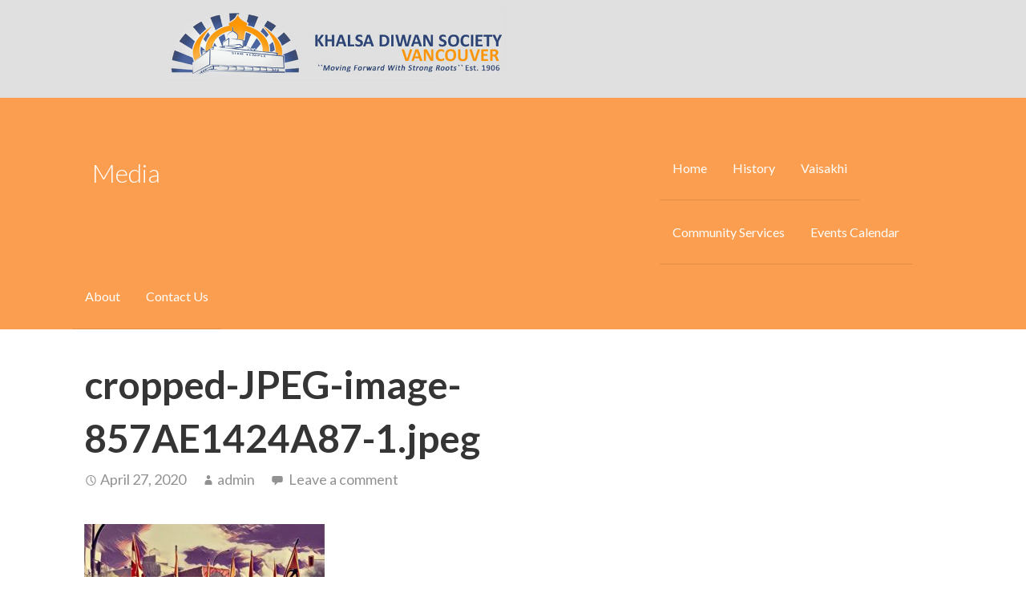

--- FILE ---
content_type: text/html; charset=UTF-8
request_url: https://kdsross.com/cropped-jpeg-image-857ae1424a87-1-jpeg/
body_size: 6463
content:
<!DOCTYPE html>

<html dir="ltr" lang="en"
	prefix="og: https://ogp.me/ns#" >

<head>

	<meta charset="UTF-8">

	<meta name="viewport" content="width=device-width, initial-scale=1">

	<link rel="profile" href="http://gmpg.org/xfn/11">

	<link rel="pingback" href="https://kdsross.com/xmlrpc.php">

	<title>cropped-JPEG-image-857AE1424A87-1.jpeg | Khalsa Diwan Society</title>

		<!-- All in One SEO 4.3.2 - aioseo.com -->
		<meta name="robots" content="max-image-preview:large" />
		<link rel="canonical" href="https://kdsross.com/cropped-jpeg-image-857ae1424a87-1-jpeg/" />
		<meta name="generator" content="All in One SEO (AIOSEO) 4.3.2 " />
		<meta property="og:locale" content="en_US" />
		<meta property="og:site_name" content="Khalsa Diwan Society | Vancouver" />
		<meta property="og:type" content="article" />
		<meta property="og:title" content="cropped-JPEG-image-857AE1424A87-1.jpeg | Khalsa Diwan Society" />
		<meta property="og:url" content="https://kdsross.com/cropped-jpeg-image-857ae1424a87-1-jpeg/" />
		<meta property="article:published_time" content="2020-04-27T16:07:46+00:00" />
		<meta property="article:modified_time" content="2020-04-27T16:07:46+00:00" />
		<meta name="twitter:card" content="summary_large_image" />
		<meta name="twitter:title" content="cropped-JPEG-image-857AE1424A87-1.jpeg | Khalsa Diwan Society" />
		<script type="application/ld+json" class="aioseo-schema">
			{"@context":"https:\/\/schema.org","@graph":[{"@type":"BreadcrumbList","@id":"https:\/\/kdsross.com\/cropped-jpeg-image-857ae1424a87-1-jpeg\/#breadcrumblist","itemListElement":[{"@type":"ListItem","@id":"https:\/\/kdsross.com\/#listItem","position":1,"item":{"@type":"WebPage","@id":"https:\/\/kdsross.com\/","name":"Home","description":"Vancouver","url":"https:\/\/kdsross.com\/"},"nextItem":"https:\/\/kdsross.com\/cropped-jpeg-image-857ae1424a87-1-jpeg\/#listItem"},{"@type":"ListItem","@id":"https:\/\/kdsross.com\/cropped-jpeg-image-857ae1424a87-1-jpeg\/#listItem","position":2,"item":{"@type":"WebPage","@id":"https:\/\/kdsross.com\/cropped-jpeg-image-857ae1424a87-1-jpeg\/","name":"cropped-JPEG-image-857AE1424A87-1.jpeg","url":"https:\/\/kdsross.com\/cropped-jpeg-image-857ae1424a87-1-jpeg\/"},"previousItem":"https:\/\/kdsross.com\/#listItem"}]},{"@type":"ItemPage","@id":"https:\/\/kdsross.com\/cropped-jpeg-image-857ae1424a87-1-jpeg\/#itempage","url":"https:\/\/kdsross.com\/cropped-jpeg-image-857ae1424a87-1-jpeg\/","name":"cropped-JPEG-image-857AE1424A87-1.jpeg | Khalsa Diwan Society","inLanguage":"en","isPartOf":{"@id":"https:\/\/kdsross.com\/#website"},"breadcrumb":{"@id":"https:\/\/kdsross.com\/cropped-jpeg-image-857ae1424a87-1-jpeg\/#breadcrumblist"},"author":{"@id":"https:\/\/kdsross.com\/author\/admin\/#author"},"creator":{"@id":"https:\/\/kdsross.com\/author\/admin\/#author"},"datePublished":"2020-04-27T16:07:46+00:00","dateModified":"2020-04-27T16:07:46+00:00"},{"@type":"Organization","@id":"https:\/\/kdsross.com\/#organization","name":"Khalsa Diwan Society","url":"https:\/\/kdsross.com\/"},{"@type":"Person","@id":"https:\/\/kdsross.com\/author\/admin\/#author","url":"https:\/\/kdsross.com\/author\/admin\/","name":"admin","image":{"@type":"ImageObject","@id":"https:\/\/kdsross.com\/cropped-jpeg-image-857ae1424a87-1-jpeg\/#authorImage","url":"https:\/\/secure.gravatar.com\/avatar\/8069aba40318ba072df72a54a965bc09?s=96&d=mm&r=g","width":96,"height":96,"caption":"admin"}},{"@type":"WebSite","@id":"https:\/\/kdsross.com\/#website","url":"https:\/\/kdsross.com\/","name":"Khalsa Diwan Society","description":"Vancouver","inLanguage":"en","publisher":{"@id":"https:\/\/kdsross.com\/#organization"}}]}
		</script>
		<!-- All in One SEO -->

<link rel='dns-prefetch' href='//fonts.googleapis.com' />
<link rel='dns-prefetch' href='//s.w.org' />
<link rel="alternate" type="application/rss+xml" title="Khalsa Diwan Society &raquo; Feed" href="https://kdsross.com/feed/" />
<link rel="alternate" type="application/rss+xml" title="Khalsa Diwan Society &raquo; Comments Feed" href="https://kdsross.com/comments/feed/" />
<link rel="alternate" type="application/rss+xml" title="Khalsa Diwan Society &raquo; cropped-JPEG-image-857AE1424A87-1.jpeg Comments Feed" href="https://kdsross.com/feed/?attachment_id=692" />
		<script type="text/javascript">
			window._wpemojiSettings = {"baseUrl":"https:\/\/s.w.org\/images\/core\/emoji\/12.0.0-1\/72x72\/","ext":".png","svgUrl":"https:\/\/s.w.org\/images\/core\/emoji\/12.0.0-1\/svg\/","svgExt":".svg","source":{"concatemoji":"https:\/\/kdsross.com\/wp-includes\/js\/wp-emoji-release.min.js?ver=5.2.15"}};
			!function(e,a,t){var n,r,o,i=a.createElement("canvas"),p=i.getContext&&i.getContext("2d");function s(e,t){var a=String.fromCharCode;p.clearRect(0,0,i.width,i.height),p.fillText(a.apply(this,e),0,0);e=i.toDataURL();return p.clearRect(0,0,i.width,i.height),p.fillText(a.apply(this,t),0,0),e===i.toDataURL()}function c(e){var t=a.createElement("script");t.src=e,t.defer=t.type="text/javascript",a.getElementsByTagName("head")[0].appendChild(t)}for(o=Array("flag","emoji"),t.supports={everything:!0,everythingExceptFlag:!0},r=0;r<o.length;r++)t.supports[o[r]]=function(e){if(!p||!p.fillText)return!1;switch(p.textBaseline="top",p.font="600 32px Arial",e){case"flag":return s([55356,56826,55356,56819],[55356,56826,8203,55356,56819])?!1:!s([55356,57332,56128,56423,56128,56418,56128,56421,56128,56430,56128,56423,56128,56447],[55356,57332,8203,56128,56423,8203,56128,56418,8203,56128,56421,8203,56128,56430,8203,56128,56423,8203,56128,56447]);case"emoji":return!s([55357,56424,55356,57342,8205,55358,56605,8205,55357,56424,55356,57340],[55357,56424,55356,57342,8203,55358,56605,8203,55357,56424,55356,57340])}return!1}(o[r]),t.supports.everything=t.supports.everything&&t.supports[o[r]],"flag"!==o[r]&&(t.supports.everythingExceptFlag=t.supports.everythingExceptFlag&&t.supports[o[r]]);t.supports.everythingExceptFlag=t.supports.everythingExceptFlag&&!t.supports.flag,t.DOMReady=!1,t.readyCallback=function(){t.DOMReady=!0},t.supports.everything||(n=function(){t.readyCallback()},a.addEventListener?(a.addEventListener("DOMContentLoaded",n,!1),e.addEventListener("load",n,!1)):(e.attachEvent("onload",n),a.attachEvent("onreadystatechange",function(){"complete"===a.readyState&&t.readyCallback()})),(n=t.source||{}).concatemoji?c(n.concatemoji):n.wpemoji&&n.twemoji&&(c(n.twemoji),c(n.wpemoji)))}(window,document,window._wpemojiSettings);
		</script>
		<style type="text/css">
img.wp-smiley,
img.emoji {
	display: inline !important;
	border: none !important;
	box-shadow: none !important;
	height: 1em !important;
	width: 1em !important;
	margin: 0 .07em !important;
	vertical-align: -0.1em !important;
	background: none !important;
	padding: 0 !important;
}
</style>
	<link rel='stylesheet' id='wp-block-library-css'  href='https://kdsross.com/wp-includes/css/dist/block-library/style.min.css?ver=5.2.15' type='text/css' media='all' />
<link rel='stylesheet' id='wp-block-library-theme-css'  href='https://kdsross.com/wp-includes/css/dist/block-library/theme.min.css?ver=5.2.15' type='text/css' media='all' />
<link rel='stylesheet' id='font-awesome-css'  href='https://kdsross.com/wp-content/plugins/elementor/assets/lib/font-awesome/css/font-awesome.min.css?ver=4.7.0' type='text/css' media='all' />
<link rel='stylesheet' id='activation-css'  href='https://kdsross.com/wp-content/themes/activation/style.css?ver=1.2.2' type='text/css' media='all' />
<style id='activation-inline-css' type='text/css'>
.site-header{background-image:url(https://kdsross.com/wp-content/uploads/2020/05/cropped-Untitled-4-2400x214.jpg);}
.site-title a,.site-title a:visited{color:#blank;}.site-title a:hover,.site-title a:visited:hover{color:rgba(, 0.8);}
.site-description{color:#ffffff;}
.hero,.hero .widget h1,.hero .widget h2,.hero .widget h3,.hero .widget h4,.hero .widget h5,.hero .widget h6,.hero .widget p,.hero .widget blockquote,.hero .widget cite,.hero .widget table,.hero .widget ul,.hero .widget ol,.hero .widget li,.hero .widget dd,.hero .widget dt,.hero .widget address,.hero .widget code,.hero .widget pre,.hero .widget .widget-title,.hero .page-header h1{color:#ffffff;}
.main-navigation ul li a,.main-navigation ul li a:visited,.main-navigation ul li a:hover,.main-navigation ul li a:focus,.main-navigation ul li a:visited:hover{color:#ffffff;}.main-navigation .sub-menu .menu-item-has-children > a::after{border-right-color:#ffffff;border-left-color:#ffffff;}.menu-toggle div{background-color:#ffffff;}.main-navigation ul li a:hover,.main-navigation ul li a:focus{color:rgba(255, 255, 255, 0.8);}
h1,h2,h3,h4,h5,h6,label,legend,table th,dl dt,.entry-title,.entry-title a,.entry-title a:visited,.widget-title{color:#353535;}.entry-title a:hover,.entry-title a:visited:hover,.entry-title a:focus,.entry-title a:visited:focus,.entry-title a:active,.entry-title a:visited:active{color:rgba(53, 53, 53, 0.8);}
body,input,select,textarea,input[type="text"]:focus,input[type="email"]:focus,input[type="url"]:focus,input[type="password"]:focus,input[type="search"]:focus,input[type="number"]:focus,input[type="tel"]:focus,input[type="range"]:focus,input[type="date"]:focus,input[type="month"]:focus,input[type="week"]:focus,input[type="time"]:focus,input[type="datetime"]:focus,input[type="datetime-local"]:focus,input[type="color"]:focus,textarea:focus,.navigation.pagination .paging-nav-text{color:#252525;}hr{background-color:rgba(37, 37, 37, 0.1);border-color:rgba(37, 37, 37, 0.1);}input[type="text"],input[type="email"],input[type="url"],input[type="password"],input[type="search"],input[type="number"],input[type="tel"],input[type="range"],input[type="date"],input[type="month"],input[type="week"],input[type="time"],input[type="datetime"],input[type="datetime-local"],input[type="color"],textarea,.select2-container .select2-choice{color:rgba(37, 37, 37, 0.5);border-color:rgba(37, 37, 37, 0.1);}select,fieldset,blockquote,pre,code,abbr,acronym,.hentry table th,.hentry table td{border-color:rgba(37, 37, 37, 0.1);}.hentry table tr:hover td{background-color:rgba(37, 37, 37, 0.05);}
blockquote,.entry-meta,.entry-footer,.comment-meta .says,.logged-in-as{color:#686868;}
.site-footer .widget-title,.site-footer h1,.site-footer h2,.site-footer h3,.site-footer h4,.site-footer h5,.site-footer h6{color:#ffffff;}
.site-footer .widget,.site-footer .widget form label{color:#ffffff;}
.footer-menu ul li a,.footer-menu ul li a:visited{color:#7c848c;}.site-info-wrapper .social-menu a{background-color:#7c848c;}.footer-menu ul li a:hover,.footer-menu ul li a:visited:hover{color:rgba(124, 132, 140, 0.8);}
.site-info-wrapper .site-info-text{color:#7c848c;}
a,a:visited,.entry-title a:hover,.entry-title a:visited:hover{color:#fc9e4f;}.navigation.pagination .nav-links .page-numbers.current,.social-menu a:hover{background-color:#fc9e4f;}a:hover,a:visited:hover,a:focus,a:visited:focus,a:active,a:visited:active{color:rgba(252, 158, 79, 0.8);}.comment-list li.bypostauthor{border-color:rgba(252, 158, 79, 0.2);}
button,a.button,a.button:visited,input[type="button"],input[type="reset"],input[type="submit"],.site-info-wrapper .social-menu a:hover{background-color:#fc9e4f;border-color:#fc9e4f;}.woocommerce button.button.alt.disabled,.woocommerce button.button.alt.disabled:hover{background-color:#fc9e4f;}button:hover,button:active,button:focus,a.button:hover,a.button:active,a.button:focus,a.button:visited:hover,a.button:visited:active,a.button:visited:focus,input[type="button"]:hover,input[type="button"]:active,input[type="button"]:focus,input[type="reset"]:hover,input[type="reset"]:active,input[type="reset"]:focus,input[type="submit"]:hover,input[type="submit"]:active,input[type="submit"]:focus{background-color:rgba(252, 158, 79, 0.8);border-color:rgba(252, 158, 79, 0.8);}
button,button:hover,button:active,button:focus,a.button,a.button:hover,a.button:active,a.button:focus,a.button:visited,a.button:visited:hover,a.button:visited:active,a.button:visited:focus,input[type="button"],input[type="button"]:hover,input[type="button"]:active,input[type="button"]:focus,input[type="reset"],input[type="reset"]:hover,input[type="reset"]:active,input[type="reset"]:focus,input[type="submit"],input[type="submit"]:hover,input[type="submit"]:active,input[type="submit"]:focus{color:#ffffff;}
body{background-color:#ffffff;}.navigation.pagination .nav-links .page-numbers.current{color:#ffffff;}
.site-header{background-color:#2c3845;}.site-header{-webkit-box-shadow:inset 0 0 0 9999em;-moz-box-shadow:inset 0 0 0 9999em;box-shadow:inset 0 0 0 9999em;color:rgba(44, 56, 69, 0.50);}
.main-navigation-container,.main-navigation.open,.main-navigation ul ul,.main-navigation .sub-menu{background-color:#fc9e4f;}
.site-footer{background-color:#303d4c;}
.site-info-wrapper{background-color:#2c3845;}.site-info-wrapper .social-menu a,.site-info-wrapper .social-menu a:visited,.site-info-wrapper .social-menu a:hover,.site-info-wrapper .social-menu a:visited:hover{color:#2c3845;}
</style>
<link rel='stylesheet' id='activation-fonts-css'  href='//fonts.googleapis.com/css?family=Lato%3A300%2C400%2C700&#038;subset=latin&#038;ver=5.2.15' type='text/css' media='all' />
<style id='activation-fonts-inline-css' type='text/css'>
.site-title{font-family:"Lato", sans-serif;}
.main-navigation ul li a,.main-navigation ul li a:visited,button,a.button,a.fl-button,input[type="button"],input[type="reset"],input[type="submit"]{font-family:"Lato", sans-serif;}
h1,h2,h3,h4,h5,h6,label,legend,table th,dl dt,.entry-title,.widget-title{font-family:"Lato", sans-serif;}
body,p,ol li,ul li,dl dd,.fl-callout-text{font-family:"Lato", sans-serif;}
blockquote,.entry-meta,.entry-footer,.comment-list li .comment-meta .says,.comment-list li .comment-metadata,.comment-reply-link,#respond .logged-in-as{font-family:"Lato", sans-serif;}
</style>
<script type='text/javascript' src='https://kdsross.com/wp-includes/js/jquery/jquery.js?ver=1.12.4-wp'></script>
<script type='text/javascript' src='https://kdsross.com/wp-includes/js/jquery/jquery-migrate.min.js?ver=1.4.1'></script>
<link rel='https://api.w.org/' href='https://kdsross.com/wp-json/' />
<link rel="EditURI" type="application/rsd+xml" title="RSD" href="https://kdsross.com/xmlrpc.php?rsd" />
<link rel="wlwmanifest" type="application/wlwmanifest+xml" href="https://kdsross.com/wp-includes/wlwmanifest.xml" /> 
<meta name="generator" content="WordPress 5.2.15" />
<link rel='shortlink' href='https://kdsross.com/?p=692' />
<link rel="alternate" type="application/json+oembed" href="https://kdsross.com/wp-json/oembed/1.0/embed?url=https%3A%2F%2Fkdsross.com%2Fcropped-jpeg-image-857ae1424a87-1-jpeg%2F" />
<link rel="alternate" type="text/xml+oembed" href="https://kdsross.com/wp-json/oembed/1.0/embed?url=https%3A%2F%2Fkdsross.com%2Fcropped-jpeg-image-857ae1424a87-1-jpeg%2F&#038;format=xml" />
<script type="text/javascript">
(function(url){
	if(/(?:Chrome\/26\.0\.1410\.63 Safari\/537\.31|WordfenceTestMonBot)/.test(navigator.userAgent)){ return; }
	var addEvent = function(evt, handler) {
		if (window.addEventListener) {
			document.addEventListener(evt, handler, false);
		} else if (window.attachEvent) {
			document.attachEvent('on' + evt, handler);
		}
	};
	var removeEvent = function(evt, handler) {
		if (window.removeEventListener) {
			document.removeEventListener(evt, handler, false);
		} else if (window.detachEvent) {
			document.detachEvent('on' + evt, handler);
		}
	};
	var evts = 'contextmenu dblclick drag dragend dragenter dragleave dragover dragstart drop keydown keypress keyup mousedown mousemove mouseout mouseover mouseup mousewheel scroll'.split(' ');
	var logHuman = function() {
		if (window.wfLogHumanRan) { return; }
		window.wfLogHumanRan = true;
		var wfscr = document.createElement('script');
		wfscr.type = 'text/javascript';
		wfscr.async = true;
		wfscr.src = url + '&r=' + Math.random();
		(document.getElementsByTagName('head')[0]||document.getElementsByTagName('body')[0]).appendChild(wfscr);
		for (var i = 0; i < evts.length; i++) {
			removeEvent(evts[i], logHuman);
		}
	};
	for (var i = 0; i < evts.length; i++) {
		addEvent(evts[i], logHuman);
	}
})('//kdsross.com/?wordfence_lh=1&hid=B7D1B6F8D6DAC71D926DF41F77D3BCDD');
</script><meta name="generator" content="Elementor 3.11.3; settings: css_print_method-external, google_font-enabled, font_display-auto">
<style type='text/css'>
.site-title,.site-description{position:absolute;clip:rect(1px, 1px, 1px, 1px);}
</style><style type="text/css" id="custom-background-css">
body.custom-background { background-color: ##ffffff; }
</style>
			<style type="text/css" id="wp-custom-css">
			
.page-title-container .page-header h1 {
    font-weight: 200;
    display: none;
    font-size: 3rem;

}#masthead {
   height: 17vh;

}.site-header {box-shadow:none}		</style>
		
</head>

<body class="attachment attachment-template-default single single-attachment postid-692 attachmentid-692 attachment-jpeg custom-background custom-header-image layout-two-column-default elementor-default elementor-kit-1349">

	
	<div id="page" class="hfeed site">

		<a class="skip-link screen-reader-text" href="#content">Skip to content</a>

		
		<header id="masthead" class="site-header" role="banner">

			
			<div class="site-header-wrapper">

				
<div class="site-title-wrapper">

	
	<div class="site-title"><a href="https://kdsross.com/" rel="home">Khalsa Diwan Society</a></div>
	<div class="site-description">Vancouver</div>
</div><!-- .site-title-wrapper -->

<div class="hero">

	
	<div class="hero-inner">

		
<div class="page-title-container">

	<header class="page-header">

		<h2 class="page-title">Media</h2>
	</header><!-- .entry-header -->

</div><!-- .page-title-container -->

	</div>

</div>

			</div><!-- .site-header-wrapper -->

			
		</header><!-- #masthead -->

		
<div class="main-navigation-container">

	
<div class="menu-toggle" id="menu-toggle">
	<div></div>
	<div></div>
	<div></div>
</div><!-- #menu-toggle -->

	<nav id="site-navigation" class="main-navigation">

		<div class="menu-primary-menu-container"><ul id="menu-primary-menu" class="menu"><li id="menu-item-956" class="menu-item menu-item-type-post_type menu-item-object-page menu-item-home menu-item-956"><a href="https://kdsross.com/">Home</a></li>
<li id="menu-item-330" class="menu-item menu-item-type-post_type menu-item-object-page menu-item-has-children menu-item-330"><a href="https://kdsross.com/about/history/">History</a>
<a class="expand" href="#"></a>
<ul class="sub-menu">
	<li id="menu-item-331" class="menu-item menu-item-type-post_type menu-item-object-page menu-item-331"><a href="https://kdsross.com/about/history/khalsa-diwan-society/">Khalsa Diwan Society</a></li>
	<li id="menu-item-365" class="menu-item menu-item-type-post_type menu-item-object-page menu-item-365"><a href="https://kdsross.com/about/history/komagata-maru/">Komagata Maru</a></li>
	<li id="menu-item-364" class="menu-item menu-item-type-post_type menu-item-object-page menu-item-364"><a href="https://kdsross.com/about/history/shaheed-bhai-mewa-singh/">Shaheed Bhai Mewa Singh</a></li>
</ul>
</li>
<li id="menu-item-356" class="menu-item menu-item-type-post_type menu-item-object-page menu-item-has-children menu-item-356"><a href="https://kdsross.com/vaisakhi/">Vaisakhi</a>
<a class="expand" href="#"></a>
<ul class="sub-menu">
	<li id="menu-item-363" class="menu-item menu-item-type-post_type menu-item-object-page menu-item-363"><a href="https://kdsross.com/vaisakhi/what-is-vaisakhi/">What is Vaisakhi?</a></li>
	<li id="menu-item-362" class="menu-item menu-item-type-post_type menu-item-object-page menu-item-362"><a href="https://kdsross.com/vaisakhi/setting-up-a-stall-food-information-etc/">Setting up a Stall: Food, information, etc</a></li>
	<li id="menu-item-360" class="menu-item menu-item-type-post_type menu-item-object-page menu-item-360"><a href="https://kdsross.com/vaisakhi/zero-waste-initiative-recycling/">Zero-waste Initiative/Recycling</a></li>
	<li id="menu-item-359" class="menu-item menu-item-type-post_type menu-item-object-page menu-item-359"><a href="https://kdsross.com/vaisakhi/vaisakhi-route/">Vaisakhi Route</a></li>
	<li id="menu-item-358" class="menu-item menu-item-type-post_type menu-item-object-page menu-item-358"><a href="https://kdsross.com/vaisakhi/transit-reroutes/">Transit Reroutes</a></li>
	<li id="menu-item-237" class="menu-item menu-item-type-post_type menu-item-object-page menu-item-237"><a href="https://kdsross.com/vaisakhi/faq/">FAQ</a></li>
</ul>
</li>
<li id="menu-item-378" class="menu-item menu-item-type-post_type menu-item-object-page menu-item-378"><a href="https://kdsross.com/community-services/">Community Services</a></li>
<li id="menu-item-376" class="menu-item menu-item-type-post_type menu-item-object-page menu-item-376"><a href="https://kdsross.com/events-calendar/">Events Calendar</a></li>
<li id="menu-item-1528" class="menu-item menu-item-type-custom menu-item-object-custom menu-item-has-children menu-item-1528"><a href="#">About</a>
<a class="expand" href="#"></a>
<ul class="sub-menu">
	<li id="menu-item-1529" class="menu-item menu-item-type-post_type menu-item-object-page menu-item-1529"><a href="https://kdsross.com/executive-committee/">Executive Committee</a></li>
</ul>
</li>
<li id="menu-item-171" class="menu-item menu-item-type-post_type menu-item-object-page menu-item-171"><a href="https://kdsross.com/contact/">Contact Us</a></li>
</ul></div>
	</nav><!-- #site-navigation -->

	
</div>

		<div id="content" class="site-content">

<div id="primary" class="content-area">

	<main id="main" class="site-main" role="main">

	
		
<article id="post-692" class="post-692 attachment type-attachment status-inherit hentry">

	
	
		
	
	
<header class="entry-header">

	<div class="entry-header-row">

		<div class="entry-header-column">

			
			
				<h1 class="entry-title">cropped-JPEG-image-857AE1424A87-1.jpeg</h1>

			
			
		</div><!-- .entry-header-column -->

	</div><!-- .entry-header-row -->

</header><!-- .entry-header -->

	
<div class="entry-meta">

	
		<span class="posted-date">April 27, 2020</span>

	
	<span class="posted-author"><a href="https://kdsross.com/author/admin/" title="Posts by admin" rel="author">admin</a></span>

	
		<span class="comments-number">

			<a href="https://kdsross.com/cropped-jpeg-image-857ae1424a87-1-jpeg/#respond" class="comments-link" >Leave a comment</a>
		</span>

	
</div><!-- .entry-meta -->

	
		
<div class="entry-content">

	<p class="attachment"><a href='https://kdsross.com/wp-content/uploads/2020/04/cropped-JPEG-image-857AE1424A87-1.jpeg'><img width="300" height="163" src="https://kdsross.com/wp-content/uploads/2020/04/cropped-JPEG-image-857AE1424A87-1-300x163.jpeg" class="attachment-medium size-medium" alt="" srcset="https://kdsross.com/wp-content/uploads/2020/04/cropped-JPEG-image-857AE1424A87-1-300x163.jpeg 300w, https://kdsross.com/wp-content/uploads/2020/04/cropped-JPEG-image-857AE1424A87-1-768x416.jpeg 768w, https://kdsross.com/wp-content/uploads/2020/04/cropped-JPEG-image-857AE1424A87-1-1024x555.jpeg 1024w, https://kdsross.com/wp-content/uploads/2020/04/cropped-JPEG-image-857AE1424A87-1-1600x867.jpeg 1600w" sizes="(max-width: 300px) 100vw, 300px" /></a></p>

</div><!-- .entry-content -->

	
	
<footer class="entry-footer">

	<div class="entry-footer-right">

		
	</div>

	
</footer><!-- .entry-footer -->

	
</article><!-- #post-## -->

		
	<nav class="navigation post-navigation" role="navigation">
		<h2 class="screen-reader-text">Post navigation</h2>
		<div class="nav-links"><div class="nav-previous"><a href="https://kdsross.com/cropped-jpeg-image-857ae1424a87-1-jpeg/" rel="prev">&larr; cropped-JPEG-image-857AE1424A87-1.jpeg</a></div></div>
	</nav>
		
			
<div id="comments" class="comments-area">

	
	
		<div id="respond" class="comment-respond">
		<h3 id="reply-title" class="comment-reply-title">Leave a Reply <small><a rel="nofollow" id="cancel-comment-reply-link" href="/cropped-jpeg-image-857ae1424a87-1-jpeg/#respond" style="display:none;">Cancel reply</a></small></h3>			<form action="https://kdsross.com/wp-comments-post.php" method="post" id="commentform" class="comment-form" novalidate>
				<p class="comment-notes"><span id="email-notes">Your email address will not be published.</span> Required fields are marked <span class="required">*</span></p><p class="comment-form-comment"><label for="comment">Comment</label> <textarea id="comment" name="comment" cols="45" rows="8" maxlength="65525" required="required"></textarea></p><p class="comment-form-author"><label for="author">Name <span class="required">*</span></label> <input id="author" name="author" type="text" value="" size="30" maxlength="245" required='required' /></p>
<p class="comment-form-email"><label for="email">Email <span class="required">*</span></label> <input id="email" name="email" type="email" value="" size="30" maxlength="100" aria-describedby="email-notes" required='required' /></p>
<p class="comment-form-url"><label for="url">Website</label> <input id="url" name="url" type="url" value="" size="30" maxlength="200" /></p>
<p class="form-submit"><input name="submit" type="submit" id="submit" class="submit" value="Post Comment" /> <input type='hidden' name='comment_post_ID' value='692' id='comment_post_ID' />
<input type='hidden' name='comment_parent' id='comment_parent' value='0' />
</p>			</form>
			</div><!-- #respond -->
	
</div><!-- #comments -->

		
	
	</main><!-- #main -->

</div><!-- #primary -->




		</div><!-- #content -->

		
		<footer id="colophon" class="site-footer">

			<div class="site-footer-inner">

				
			</div><!-- .site-footer-inner -->

		</footer><!-- #colophon -->

		
<div class="site-info-wrapper">

	<div class="site-info">

		<div class="site-info-inner">

			
<div class="site-info-text">

	Copyright &copy; 2026 Khalsa Diwan Society
</div>

		</div><!-- .site-info-inner -->

	</div><!-- .site-info -->

</div><!-- .site-info-wrapper -->

	</div><!-- #page -->

	<script type='text/javascript' src='https://kdsross.com/wp-content/themes/primer/assets/js/navigation.min.js?ver=1.8.6'></script>
<script type='text/javascript' src='https://kdsross.com/wp-content/themes/primer/assets/js/skip-link-focus-fix.min.js?ver=1.8.6'></script>
<script type='text/javascript' src='https://kdsross.com/wp-includes/js/comment-reply.min.js?ver=5.2.15'></script>
<script type='text/javascript' src='https://kdsross.com/wp-includes/js/wp-embed.min.js?ver=5.2.15'></script>

</body>

<script>'undefined'=== typeof _trfq || (window._trfq = []);'undefined'=== typeof _trfd && (window._trfd=[]),_trfd.push({'tccl.baseHost':'secureserver.net'},{'ap':'cpbh-mt'},{'server':'p3plmcpnl499694'},{'dcenter':'p3'},{'cp_id':'4913747'},{'cp_cache':''},{'cp_cl':'8'}) // Monitoring performance to make your website faster. If you want to opt-out, please contact web hosting support.</script><script src='https://img1.wsimg.com/traffic-assets/js/tccl.min.js'></script></html>
